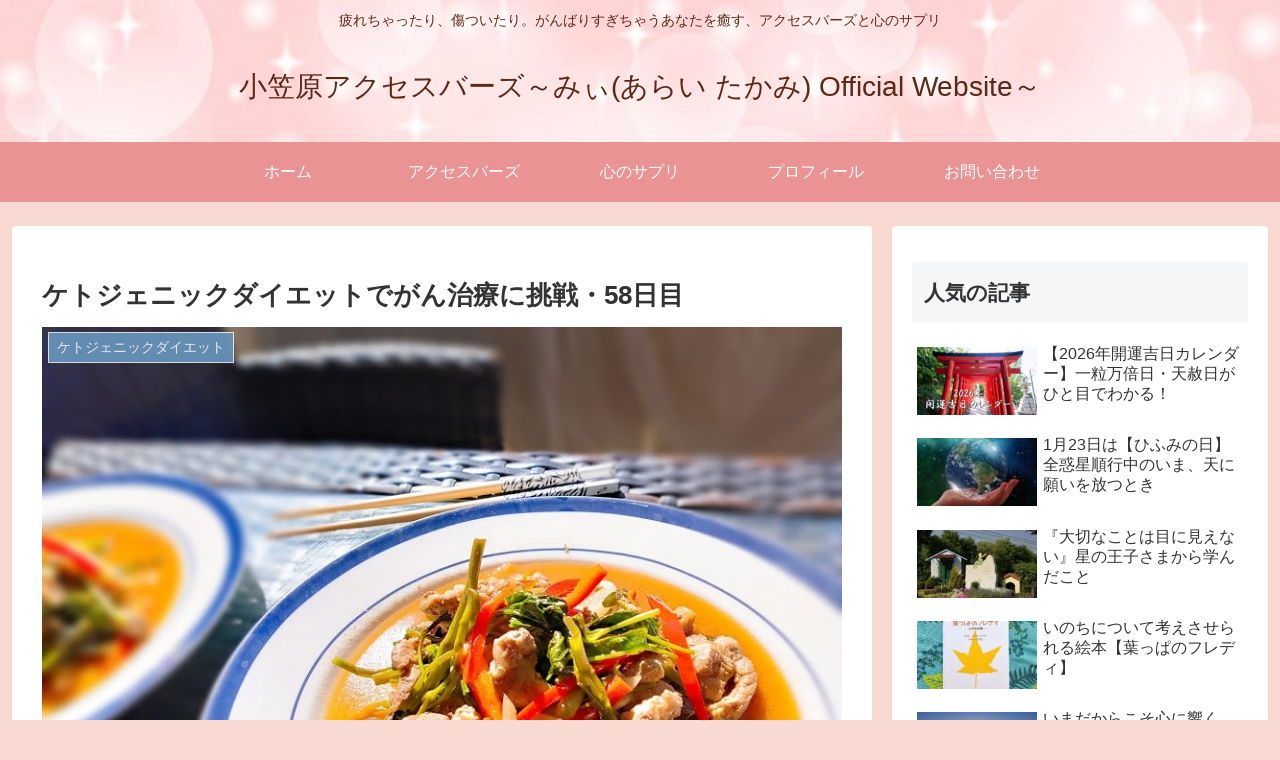

--- FILE ---
content_type: text/html; charset=utf-8
request_url: https://www.google.com/recaptcha/api2/anchor?ar=1&k=6Le7rt8UAAAAAAw68nLg3ddaNh7nMwKsQEcflOSx&co=aHR0cHM6Ly9jb2Nvcm9jb3Jvbi5uZXQ6NDQz&hl=ja&v=N67nZn4AqZkNcbeMu4prBgzg&size=invisible&badge=inline&anchor-ms=20000&execute-ms=30000&cb=esnjihdi7j4p
body_size: 48987
content:
<!DOCTYPE HTML><html dir="ltr" lang="ja"><head><meta http-equiv="Content-Type" content="text/html; charset=UTF-8">
<meta http-equiv="X-UA-Compatible" content="IE=edge">
<title>reCAPTCHA</title>
<style type="text/css">
/* cyrillic-ext */
@font-face {
  font-family: 'Roboto';
  font-style: normal;
  font-weight: 400;
  font-stretch: 100%;
  src: url(//fonts.gstatic.com/s/roboto/v48/KFO7CnqEu92Fr1ME7kSn66aGLdTylUAMa3GUBHMdazTgWw.woff2) format('woff2');
  unicode-range: U+0460-052F, U+1C80-1C8A, U+20B4, U+2DE0-2DFF, U+A640-A69F, U+FE2E-FE2F;
}
/* cyrillic */
@font-face {
  font-family: 'Roboto';
  font-style: normal;
  font-weight: 400;
  font-stretch: 100%;
  src: url(//fonts.gstatic.com/s/roboto/v48/KFO7CnqEu92Fr1ME7kSn66aGLdTylUAMa3iUBHMdazTgWw.woff2) format('woff2');
  unicode-range: U+0301, U+0400-045F, U+0490-0491, U+04B0-04B1, U+2116;
}
/* greek-ext */
@font-face {
  font-family: 'Roboto';
  font-style: normal;
  font-weight: 400;
  font-stretch: 100%;
  src: url(//fonts.gstatic.com/s/roboto/v48/KFO7CnqEu92Fr1ME7kSn66aGLdTylUAMa3CUBHMdazTgWw.woff2) format('woff2');
  unicode-range: U+1F00-1FFF;
}
/* greek */
@font-face {
  font-family: 'Roboto';
  font-style: normal;
  font-weight: 400;
  font-stretch: 100%;
  src: url(//fonts.gstatic.com/s/roboto/v48/KFO7CnqEu92Fr1ME7kSn66aGLdTylUAMa3-UBHMdazTgWw.woff2) format('woff2');
  unicode-range: U+0370-0377, U+037A-037F, U+0384-038A, U+038C, U+038E-03A1, U+03A3-03FF;
}
/* math */
@font-face {
  font-family: 'Roboto';
  font-style: normal;
  font-weight: 400;
  font-stretch: 100%;
  src: url(//fonts.gstatic.com/s/roboto/v48/KFO7CnqEu92Fr1ME7kSn66aGLdTylUAMawCUBHMdazTgWw.woff2) format('woff2');
  unicode-range: U+0302-0303, U+0305, U+0307-0308, U+0310, U+0312, U+0315, U+031A, U+0326-0327, U+032C, U+032F-0330, U+0332-0333, U+0338, U+033A, U+0346, U+034D, U+0391-03A1, U+03A3-03A9, U+03B1-03C9, U+03D1, U+03D5-03D6, U+03F0-03F1, U+03F4-03F5, U+2016-2017, U+2034-2038, U+203C, U+2040, U+2043, U+2047, U+2050, U+2057, U+205F, U+2070-2071, U+2074-208E, U+2090-209C, U+20D0-20DC, U+20E1, U+20E5-20EF, U+2100-2112, U+2114-2115, U+2117-2121, U+2123-214F, U+2190, U+2192, U+2194-21AE, U+21B0-21E5, U+21F1-21F2, U+21F4-2211, U+2213-2214, U+2216-22FF, U+2308-230B, U+2310, U+2319, U+231C-2321, U+2336-237A, U+237C, U+2395, U+239B-23B7, U+23D0, U+23DC-23E1, U+2474-2475, U+25AF, U+25B3, U+25B7, U+25BD, U+25C1, U+25CA, U+25CC, U+25FB, U+266D-266F, U+27C0-27FF, U+2900-2AFF, U+2B0E-2B11, U+2B30-2B4C, U+2BFE, U+3030, U+FF5B, U+FF5D, U+1D400-1D7FF, U+1EE00-1EEFF;
}
/* symbols */
@font-face {
  font-family: 'Roboto';
  font-style: normal;
  font-weight: 400;
  font-stretch: 100%;
  src: url(//fonts.gstatic.com/s/roboto/v48/KFO7CnqEu92Fr1ME7kSn66aGLdTylUAMaxKUBHMdazTgWw.woff2) format('woff2');
  unicode-range: U+0001-000C, U+000E-001F, U+007F-009F, U+20DD-20E0, U+20E2-20E4, U+2150-218F, U+2190, U+2192, U+2194-2199, U+21AF, U+21E6-21F0, U+21F3, U+2218-2219, U+2299, U+22C4-22C6, U+2300-243F, U+2440-244A, U+2460-24FF, U+25A0-27BF, U+2800-28FF, U+2921-2922, U+2981, U+29BF, U+29EB, U+2B00-2BFF, U+4DC0-4DFF, U+FFF9-FFFB, U+10140-1018E, U+10190-1019C, U+101A0, U+101D0-101FD, U+102E0-102FB, U+10E60-10E7E, U+1D2C0-1D2D3, U+1D2E0-1D37F, U+1F000-1F0FF, U+1F100-1F1AD, U+1F1E6-1F1FF, U+1F30D-1F30F, U+1F315, U+1F31C, U+1F31E, U+1F320-1F32C, U+1F336, U+1F378, U+1F37D, U+1F382, U+1F393-1F39F, U+1F3A7-1F3A8, U+1F3AC-1F3AF, U+1F3C2, U+1F3C4-1F3C6, U+1F3CA-1F3CE, U+1F3D4-1F3E0, U+1F3ED, U+1F3F1-1F3F3, U+1F3F5-1F3F7, U+1F408, U+1F415, U+1F41F, U+1F426, U+1F43F, U+1F441-1F442, U+1F444, U+1F446-1F449, U+1F44C-1F44E, U+1F453, U+1F46A, U+1F47D, U+1F4A3, U+1F4B0, U+1F4B3, U+1F4B9, U+1F4BB, U+1F4BF, U+1F4C8-1F4CB, U+1F4D6, U+1F4DA, U+1F4DF, U+1F4E3-1F4E6, U+1F4EA-1F4ED, U+1F4F7, U+1F4F9-1F4FB, U+1F4FD-1F4FE, U+1F503, U+1F507-1F50B, U+1F50D, U+1F512-1F513, U+1F53E-1F54A, U+1F54F-1F5FA, U+1F610, U+1F650-1F67F, U+1F687, U+1F68D, U+1F691, U+1F694, U+1F698, U+1F6AD, U+1F6B2, U+1F6B9-1F6BA, U+1F6BC, U+1F6C6-1F6CF, U+1F6D3-1F6D7, U+1F6E0-1F6EA, U+1F6F0-1F6F3, U+1F6F7-1F6FC, U+1F700-1F7FF, U+1F800-1F80B, U+1F810-1F847, U+1F850-1F859, U+1F860-1F887, U+1F890-1F8AD, U+1F8B0-1F8BB, U+1F8C0-1F8C1, U+1F900-1F90B, U+1F93B, U+1F946, U+1F984, U+1F996, U+1F9E9, U+1FA00-1FA6F, U+1FA70-1FA7C, U+1FA80-1FA89, U+1FA8F-1FAC6, U+1FACE-1FADC, U+1FADF-1FAE9, U+1FAF0-1FAF8, U+1FB00-1FBFF;
}
/* vietnamese */
@font-face {
  font-family: 'Roboto';
  font-style: normal;
  font-weight: 400;
  font-stretch: 100%;
  src: url(//fonts.gstatic.com/s/roboto/v48/KFO7CnqEu92Fr1ME7kSn66aGLdTylUAMa3OUBHMdazTgWw.woff2) format('woff2');
  unicode-range: U+0102-0103, U+0110-0111, U+0128-0129, U+0168-0169, U+01A0-01A1, U+01AF-01B0, U+0300-0301, U+0303-0304, U+0308-0309, U+0323, U+0329, U+1EA0-1EF9, U+20AB;
}
/* latin-ext */
@font-face {
  font-family: 'Roboto';
  font-style: normal;
  font-weight: 400;
  font-stretch: 100%;
  src: url(//fonts.gstatic.com/s/roboto/v48/KFO7CnqEu92Fr1ME7kSn66aGLdTylUAMa3KUBHMdazTgWw.woff2) format('woff2');
  unicode-range: U+0100-02BA, U+02BD-02C5, U+02C7-02CC, U+02CE-02D7, U+02DD-02FF, U+0304, U+0308, U+0329, U+1D00-1DBF, U+1E00-1E9F, U+1EF2-1EFF, U+2020, U+20A0-20AB, U+20AD-20C0, U+2113, U+2C60-2C7F, U+A720-A7FF;
}
/* latin */
@font-face {
  font-family: 'Roboto';
  font-style: normal;
  font-weight: 400;
  font-stretch: 100%;
  src: url(//fonts.gstatic.com/s/roboto/v48/KFO7CnqEu92Fr1ME7kSn66aGLdTylUAMa3yUBHMdazQ.woff2) format('woff2');
  unicode-range: U+0000-00FF, U+0131, U+0152-0153, U+02BB-02BC, U+02C6, U+02DA, U+02DC, U+0304, U+0308, U+0329, U+2000-206F, U+20AC, U+2122, U+2191, U+2193, U+2212, U+2215, U+FEFF, U+FFFD;
}
/* cyrillic-ext */
@font-face {
  font-family: 'Roboto';
  font-style: normal;
  font-weight: 500;
  font-stretch: 100%;
  src: url(//fonts.gstatic.com/s/roboto/v48/KFO7CnqEu92Fr1ME7kSn66aGLdTylUAMa3GUBHMdazTgWw.woff2) format('woff2');
  unicode-range: U+0460-052F, U+1C80-1C8A, U+20B4, U+2DE0-2DFF, U+A640-A69F, U+FE2E-FE2F;
}
/* cyrillic */
@font-face {
  font-family: 'Roboto';
  font-style: normal;
  font-weight: 500;
  font-stretch: 100%;
  src: url(//fonts.gstatic.com/s/roboto/v48/KFO7CnqEu92Fr1ME7kSn66aGLdTylUAMa3iUBHMdazTgWw.woff2) format('woff2');
  unicode-range: U+0301, U+0400-045F, U+0490-0491, U+04B0-04B1, U+2116;
}
/* greek-ext */
@font-face {
  font-family: 'Roboto';
  font-style: normal;
  font-weight: 500;
  font-stretch: 100%;
  src: url(//fonts.gstatic.com/s/roboto/v48/KFO7CnqEu92Fr1ME7kSn66aGLdTylUAMa3CUBHMdazTgWw.woff2) format('woff2');
  unicode-range: U+1F00-1FFF;
}
/* greek */
@font-face {
  font-family: 'Roboto';
  font-style: normal;
  font-weight: 500;
  font-stretch: 100%;
  src: url(//fonts.gstatic.com/s/roboto/v48/KFO7CnqEu92Fr1ME7kSn66aGLdTylUAMa3-UBHMdazTgWw.woff2) format('woff2');
  unicode-range: U+0370-0377, U+037A-037F, U+0384-038A, U+038C, U+038E-03A1, U+03A3-03FF;
}
/* math */
@font-face {
  font-family: 'Roboto';
  font-style: normal;
  font-weight: 500;
  font-stretch: 100%;
  src: url(//fonts.gstatic.com/s/roboto/v48/KFO7CnqEu92Fr1ME7kSn66aGLdTylUAMawCUBHMdazTgWw.woff2) format('woff2');
  unicode-range: U+0302-0303, U+0305, U+0307-0308, U+0310, U+0312, U+0315, U+031A, U+0326-0327, U+032C, U+032F-0330, U+0332-0333, U+0338, U+033A, U+0346, U+034D, U+0391-03A1, U+03A3-03A9, U+03B1-03C9, U+03D1, U+03D5-03D6, U+03F0-03F1, U+03F4-03F5, U+2016-2017, U+2034-2038, U+203C, U+2040, U+2043, U+2047, U+2050, U+2057, U+205F, U+2070-2071, U+2074-208E, U+2090-209C, U+20D0-20DC, U+20E1, U+20E5-20EF, U+2100-2112, U+2114-2115, U+2117-2121, U+2123-214F, U+2190, U+2192, U+2194-21AE, U+21B0-21E5, U+21F1-21F2, U+21F4-2211, U+2213-2214, U+2216-22FF, U+2308-230B, U+2310, U+2319, U+231C-2321, U+2336-237A, U+237C, U+2395, U+239B-23B7, U+23D0, U+23DC-23E1, U+2474-2475, U+25AF, U+25B3, U+25B7, U+25BD, U+25C1, U+25CA, U+25CC, U+25FB, U+266D-266F, U+27C0-27FF, U+2900-2AFF, U+2B0E-2B11, U+2B30-2B4C, U+2BFE, U+3030, U+FF5B, U+FF5D, U+1D400-1D7FF, U+1EE00-1EEFF;
}
/* symbols */
@font-face {
  font-family: 'Roboto';
  font-style: normal;
  font-weight: 500;
  font-stretch: 100%;
  src: url(//fonts.gstatic.com/s/roboto/v48/KFO7CnqEu92Fr1ME7kSn66aGLdTylUAMaxKUBHMdazTgWw.woff2) format('woff2');
  unicode-range: U+0001-000C, U+000E-001F, U+007F-009F, U+20DD-20E0, U+20E2-20E4, U+2150-218F, U+2190, U+2192, U+2194-2199, U+21AF, U+21E6-21F0, U+21F3, U+2218-2219, U+2299, U+22C4-22C6, U+2300-243F, U+2440-244A, U+2460-24FF, U+25A0-27BF, U+2800-28FF, U+2921-2922, U+2981, U+29BF, U+29EB, U+2B00-2BFF, U+4DC0-4DFF, U+FFF9-FFFB, U+10140-1018E, U+10190-1019C, U+101A0, U+101D0-101FD, U+102E0-102FB, U+10E60-10E7E, U+1D2C0-1D2D3, U+1D2E0-1D37F, U+1F000-1F0FF, U+1F100-1F1AD, U+1F1E6-1F1FF, U+1F30D-1F30F, U+1F315, U+1F31C, U+1F31E, U+1F320-1F32C, U+1F336, U+1F378, U+1F37D, U+1F382, U+1F393-1F39F, U+1F3A7-1F3A8, U+1F3AC-1F3AF, U+1F3C2, U+1F3C4-1F3C6, U+1F3CA-1F3CE, U+1F3D4-1F3E0, U+1F3ED, U+1F3F1-1F3F3, U+1F3F5-1F3F7, U+1F408, U+1F415, U+1F41F, U+1F426, U+1F43F, U+1F441-1F442, U+1F444, U+1F446-1F449, U+1F44C-1F44E, U+1F453, U+1F46A, U+1F47D, U+1F4A3, U+1F4B0, U+1F4B3, U+1F4B9, U+1F4BB, U+1F4BF, U+1F4C8-1F4CB, U+1F4D6, U+1F4DA, U+1F4DF, U+1F4E3-1F4E6, U+1F4EA-1F4ED, U+1F4F7, U+1F4F9-1F4FB, U+1F4FD-1F4FE, U+1F503, U+1F507-1F50B, U+1F50D, U+1F512-1F513, U+1F53E-1F54A, U+1F54F-1F5FA, U+1F610, U+1F650-1F67F, U+1F687, U+1F68D, U+1F691, U+1F694, U+1F698, U+1F6AD, U+1F6B2, U+1F6B9-1F6BA, U+1F6BC, U+1F6C6-1F6CF, U+1F6D3-1F6D7, U+1F6E0-1F6EA, U+1F6F0-1F6F3, U+1F6F7-1F6FC, U+1F700-1F7FF, U+1F800-1F80B, U+1F810-1F847, U+1F850-1F859, U+1F860-1F887, U+1F890-1F8AD, U+1F8B0-1F8BB, U+1F8C0-1F8C1, U+1F900-1F90B, U+1F93B, U+1F946, U+1F984, U+1F996, U+1F9E9, U+1FA00-1FA6F, U+1FA70-1FA7C, U+1FA80-1FA89, U+1FA8F-1FAC6, U+1FACE-1FADC, U+1FADF-1FAE9, U+1FAF0-1FAF8, U+1FB00-1FBFF;
}
/* vietnamese */
@font-face {
  font-family: 'Roboto';
  font-style: normal;
  font-weight: 500;
  font-stretch: 100%;
  src: url(//fonts.gstatic.com/s/roboto/v48/KFO7CnqEu92Fr1ME7kSn66aGLdTylUAMa3OUBHMdazTgWw.woff2) format('woff2');
  unicode-range: U+0102-0103, U+0110-0111, U+0128-0129, U+0168-0169, U+01A0-01A1, U+01AF-01B0, U+0300-0301, U+0303-0304, U+0308-0309, U+0323, U+0329, U+1EA0-1EF9, U+20AB;
}
/* latin-ext */
@font-face {
  font-family: 'Roboto';
  font-style: normal;
  font-weight: 500;
  font-stretch: 100%;
  src: url(//fonts.gstatic.com/s/roboto/v48/KFO7CnqEu92Fr1ME7kSn66aGLdTylUAMa3KUBHMdazTgWw.woff2) format('woff2');
  unicode-range: U+0100-02BA, U+02BD-02C5, U+02C7-02CC, U+02CE-02D7, U+02DD-02FF, U+0304, U+0308, U+0329, U+1D00-1DBF, U+1E00-1E9F, U+1EF2-1EFF, U+2020, U+20A0-20AB, U+20AD-20C0, U+2113, U+2C60-2C7F, U+A720-A7FF;
}
/* latin */
@font-face {
  font-family: 'Roboto';
  font-style: normal;
  font-weight: 500;
  font-stretch: 100%;
  src: url(//fonts.gstatic.com/s/roboto/v48/KFO7CnqEu92Fr1ME7kSn66aGLdTylUAMa3yUBHMdazQ.woff2) format('woff2');
  unicode-range: U+0000-00FF, U+0131, U+0152-0153, U+02BB-02BC, U+02C6, U+02DA, U+02DC, U+0304, U+0308, U+0329, U+2000-206F, U+20AC, U+2122, U+2191, U+2193, U+2212, U+2215, U+FEFF, U+FFFD;
}
/* cyrillic-ext */
@font-face {
  font-family: 'Roboto';
  font-style: normal;
  font-weight: 900;
  font-stretch: 100%;
  src: url(//fonts.gstatic.com/s/roboto/v48/KFO7CnqEu92Fr1ME7kSn66aGLdTylUAMa3GUBHMdazTgWw.woff2) format('woff2');
  unicode-range: U+0460-052F, U+1C80-1C8A, U+20B4, U+2DE0-2DFF, U+A640-A69F, U+FE2E-FE2F;
}
/* cyrillic */
@font-face {
  font-family: 'Roboto';
  font-style: normal;
  font-weight: 900;
  font-stretch: 100%;
  src: url(//fonts.gstatic.com/s/roboto/v48/KFO7CnqEu92Fr1ME7kSn66aGLdTylUAMa3iUBHMdazTgWw.woff2) format('woff2');
  unicode-range: U+0301, U+0400-045F, U+0490-0491, U+04B0-04B1, U+2116;
}
/* greek-ext */
@font-face {
  font-family: 'Roboto';
  font-style: normal;
  font-weight: 900;
  font-stretch: 100%;
  src: url(//fonts.gstatic.com/s/roboto/v48/KFO7CnqEu92Fr1ME7kSn66aGLdTylUAMa3CUBHMdazTgWw.woff2) format('woff2');
  unicode-range: U+1F00-1FFF;
}
/* greek */
@font-face {
  font-family: 'Roboto';
  font-style: normal;
  font-weight: 900;
  font-stretch: 100%;
  src: url(//fonts.gstatic.com/s/roboto/v48/KFO7CnqEu92Fr1ME7kSn66aGLdTylUAMa3-UBHMdazTgWw.woff2) format('woff2');
  unicode-range: U+0370-0377, U+037A-037F, U+0384-038A, U+038C, U+038E-03A1, U+03A3-03FF;
}
/* math */
@font-face {
  font-family: 'Roboto';
  font-style: normal;
  font-weight: 900;
  font-stretch: 100%;
  src: url(//fonts.gstatic.com/s/roboto/v48/KFO7CnqEu92Fr1ME7kSn66aGLdTylUAMawCUBHMdazTgWw.woff2) format('woff2');
  unicode-range: U+0302-0303, U+0305, U+0307-0308, U+0310, U+0312, U+0315, U+031A, U+0326-0327, U+032C, U+032F-0330, U+0332-0333, U+0338, U+033A, U+0346, U+034D, U+0391-03A1, U+03A3-03A9, U+03B1-03C9, U+03D1, U+03D5-03D6, U+03F0-03F1, U+03F4-03F5, U+2016-2017, U+2034-2038, U+203C, U+2040, U+2043, U+2047, U+2050, U+2057, U+205F, U+2070-2071, U+2074-208E, U+2090-209C, U+20D0-20DC, U+20E1, U+20E5-20EF, U+2100-2112, U+2114-2115, U+2117-2121, U+2123-214F, U+2190, U+2192, U+2194-21AE, U+21B0-21E5, U+21F1-21F2, U+21F4-2211, U+2213-2214, U+2216-22FF, U+2308-230B, U+2310, U+2319, U+231C-2321, U+2336-237A, U+237C, U+2395, U+239B-23B7, U+23D0, U+23DC-23E1, U+2474-2475, U+25AF, U+25B3, U+25B7, U+25BD, U+25C1, U+25CA, U+25CC, U+25FB, U+266D-266F, U+27C0-27FF, U+2900-2AFF, U+2B0E-2B11, U+2B30-2B4C, U+2BFE, U+3030, U+FF5B, U+FF5D, U+1D400-1D7FF, U+1EE00-1EEFF;
}
/* symbols */
@font-face {
  font-family: 'Roboto';
  font-style: normal;
  font-weight: 900;
  font-stretch: 100%;
  src: url(//fonts.gstatic.com/s/roboto/v48/KFO7CnqEu92Fr1ME7kSn66aGLdTylUAMaxKUBHMdazTgWw.woff2) format('woff2');
  unicode-range: U+0001-000C, U+000E-001F, U+007F-009F, U+20DD-20E0, U+20E2-20E4, U+2150-218F, U+2190, U+2192, U+2194-2199, U+21AF, U+21E6-21F0, U+21F3, U+2218-2219, U+2299, U+22C4-22C6, U+2300-243F, U+2440-244A, U+2460-24FF, U+25A0-27BF, U+2800-28FF, U+2921-2922, U+2981, U+29BF, U+29EB, U+2B00-2BFF, U+4DC0-4DFF, U+FFF9-FFFB, U+10140-1018E, U+10190-1019C, U+101A0, U+101D0-101FD, U+102E0-102FB, U+10E60-10E7E, U+1D2C0-1D2D3, U+1D2E0-1D37F, U+1F000-1F0FF, U+1F100-1F1AD, U+1F1E6-1F1FF, U+1F30D-1F30F, U+1F315, U+1F31C, U+1F31E, U+1F320-1F32C, U+1F336, U+1F378, U+1F37D, U+1F382, U+1F393-1F39F, U+1F3A7-1F3A8, U+1F3AC-1F3AF, U+1F3C2, U+1F3C4-1F3C6, U+1F3CA-1F3CE, U+1F3D4-1F3E0, U+1F3ED, U+1F3F1-1F3F3, U+1F3F5-1F3F7, U+1F408, U+1F415, U+1F41F, U+1F426, U+1F43F, U+1F441-1F442, U+1F444, U+1F446-1F449, U+1F44C-1F44E, U+1F453, U+1F46A, U+1F47D, U+1F4A3, U+1F4B0, U+1F4B3, U+1F4B9, U+1F4BB, U+1F4BF, U+1F4C8-1F4CB, U+1F4D6, U+1F4DA, U+1F4DF, U+1F4E3-1F4E6, U+1F4EA-1F4ED, U+1F4F7, U+1F4F9-1F4FB, U+1F4FD-1F4FE, U+1F503, U+1F507-1F50B, U+1F50D, U+1F512-1F513, U+1F53E-1F54A, U+1F54F-1F5FA, U+1F610, U+1F650-1F67F, U+1F687, U+1F68D, U+1F691, U+1F694, U+1F698, U+1F6AD, U+1F6B2, U+1F6B9-1F6BA, U+1F6BC, U+1F6C6-1F6CF, U+1F6D3-1F6D7, U+1F6E0-1F6EA, U+1F6F0-1F6F3, U+1F6F7-1F6FC, U+1F700-1F7FF, U+1F800-1F80B, U+1F810-1F847, U+1F850-1F859, U+1F860-1F887, U+1F890-1F8AD, U+1F8B0-1F8BB, U+1F8C0-1F8C1, U+1F900-1F90B, U+1F93B, U+1F946, U+1F984, U+1F996, U+1F9E9, U+1FA00-1FA6F, U+1FA70-1FA7C, U+1FA80-1FA89, U+1FA8F-1FAC6, U+1FACE-1FADC, U+1FADF-1FAE9, U+1FAF0-1FAF8, U+1FB00-1FBFF;
}
/* vietnamese */
@font-face {
  font-family: 'Roboto';
  font-style: normal;
  font-weight: 900;
  font-stretch: 100%;
  src: url(//fonts.gstatic.com/s/roboto/v48/KFO7CnqEu92Fr1ME7kSn66aGLdTylUAMa3OUBHMdazTgWw.woff2) format('woff2');
  unicode-range: U+0102-0103, U+0110-0111, U+0128-0129, U+0168-0169, U+01A0-01A1, U+01AF-01B0, U+0300-0301, U+0303-0304, U+0308-0309, U+0323, U+0329, U+1EA0-1EF9, U+20AB;
}
/* latin-ext */
@font-face {
  font-family: 'Roboto';
  font-style: normal;
  font-weight: 900;
  font-stretch: 100%;
  src: url(//fonts.gstatic.com/s/roboto/v48/KFO7CnqEu92Fr1ME7kSn66aGLdTylUAMa3KUBHMdazTgWw.woff2) format('woff2');
  unicode-range: U+0100-02BA, U+02BD-02C5, U+02C7-02CC, U+02CE-02D7, U+02DD-02FF, U+0304, U+0308, U+0329, U+1D00-1DBF, U+1E00-1E9F, U+1EF2-1EFF, U+2020, U+20A0-20AB, U+20AD-20C0, U+2113, U+2C60-2C7F, U+A720-A7FF;
}
/* latin */
@font-face {
  font-family: 'Roboto';
  font-style: normal;
  font-weight: 900;
  font-stretch: 100%;
  src: url(//fonts.gstatic.com/s/roboto/v48/KFO7CnqEu92Fr1ME7kSn66aGLdTylUAMa3yUBHMdazQ.woff2) format('woff2');
  unicode-range: U+0000-00FF, U+0131, U+0152-0153, U+02BB-02BC, U+02C6, U+02DA, U+02DC, U+0304, U+0308, U+0329, U+2000-206F, U+20AC, U+2122, U+2191, U+2193, U+2212, U+2215, U+FEFF, U+FFFD;
}

</style>
<link rel="stylesheet" type="text/css" href="https://www.gstatic.com/recaptcha/releases/N67nZn4AqZkNcbeMu4prBgzg/styles__ltr.css">
<script nonce="5lOPzDTD5h_q52SiBPtmVQ" type="text/javascript">window['__recaptcha_api'] = 'https://www.google.com/recaptcha/api2/';</script>
<script type="text/javascript" src="https://www.gstatic.com/recaptcha/releases/N67nZn4AqZkNcbeMu4prBgzg/recaptcha__ja.js" nonce="5lOPzDTD5h_q52SiBPtmVQ">
      
    </script></head>
<body><div id="rc-anchor-alert" class="rc-anchor-alert"></div>
<input type="hidden" id="recaptcha-token" value="[base64]">
<script type="text/javascript" nonce="5lOPzDTD5h_q52SiBPtmVQ">
      recaptcha.anchor.Main.init("[\x22ainput\x22,[\x22bgdata\x22,\x22\x22,\[base64]/[base64]/[base64]/[base64]/[base64]/[base64]/YihPLDAsW0wsMzZdKTooTy5YLnB1c2goTy5aLnNsaWNlKCkpLE8uWls3Nl09dm9pZCAwLFUoNzYsTyxxKSl9LGM9ZnVuY3Rpb24oTyxxKXtxLlk9KChxLlk/[base64]/[base64]/Wi52KCk6Wi5OLHItWi5OKSxJPj4xNCk+MCxaKS5oJiYoWi5oXj0oWi5sKzE+PjIpKihJPDwyKSksWikubCsxPj4yIT0wfHxaLnUseCl8fHUpWi5pPTAsWi5OPXI7aWYoIXUpcmV0dXJuIGZhbHNlO2lmKFouRz5aLkgmJihaLkg9Wi5HKSxyLVouRjxaLkctKE8/MjU1OnE/NToyKSlyZXR1cm4gZmFsc2U7cmV0dXJuIShaLlU9KCgoTz1sKHE/[base64]/[base64]/[base64]/[base64]/[base64]\\u003d\x22,\[base64]\\u003d\\u003d\x22,\x22QTLCnwTCicK1WVIWw5BJwqpiGcOWJHVGw4HDm8KVw6Asw5vDtG/DvsOjBy4lWxQpw4ozUcKDw7rDmjwTw6DCqxIwZjPDuMOVw7TCrMOKwpYOwqHDpgNPwojCn8O4CMKvwqA5woDDjhzDt8OWNi5FBsKFwrgsVmM6w44cNXQkDsOuJMO7w4HDk8OXGgwzNzcpKsKuw6lewqBBNCvCnzI6w5nDuV0ww7oXw43ColwUXEHCmMOQw7h+L8O4wr/[base64]/CkyDDigF6w44IwqnDoMOFwoMlcHHDvMKvRh5aZWdowppFblDCkcOJQcK6L0oVwqlIwpRhHsK9YMKIw7zDp8KqwrHDhQoKAMKxM1PCkkF8ORoiwqJMRksieMODFk1sYn1kVXh9Yi8AMsOfNyV+wofDi3/Dj8KTw5o/[base64]/[base64]/DvSnDtMOATjsXRsOeQWkZZl/DsV4gDSDChVRfDcO9wpMNCgktUj7Ds8KbAkZNwprDtQbDuMK2w6wdOWnDkcOYG0nDpTYobsKEQlA0w5/[base64]/Dm07ChS7Co1JswpAUw5zDghXCoDULwrciwofCqxXDicO2YmnCtGXDgsOywpLDhsK8KX3DgMKLw6sIwp3DpsKWw4fDpCJoHz0uw75gw4YqLSPChAI9w7rCoMOXHWQ+NcKvwpDCmE0CwpJEccOAwrgrblrCnG7Cn8OlasKTUWVVHMKjwr52wo/CoS43DEQkXSZhwq3Cugg8w7RuwrRNZBnDqMOdw5jDtVo0PsOtIsKtwo9rYllQw60fC8K+JsK7OEwVGgHDs8KswoTCocKefcOhw5bCjTc4w6XDoMKQTcKdwpBywo/[base64]/wqJadgkdEcKNw63DqcOdEmpaOmE0w6kLIRPCqMO3MsO+w5zCrsOUw4vDl8OIJsOkIyPDqsKJNcOpSw/Du8K6wrxVwq/[base64]/Dni9EBV7DjDd9w73DpS/ClcKTwofDqj7CpsOtw6BZw48kwpxBwqTDj8Onw5zCoyFDTR9TYhcTwrzDqsOjwq7CrMKIw5rDlUzClRQ3PQdFHMKqC0HDhBQlw6XCv8KXC8OAwol9FMKPwrDCgsKIwrs5wpXDj8K0w7bCo8KkH8OUUWnCt8ONw53ChR/CvDDDjsOrw6HDvH5Ww7s6w6ZPw6PCl8O/QVkZehHDgcKaGRbCn8KKw6DDjkkIw5vDuA7DvMKGwoDCsHTCjA81DEMgwqnDg2HCqThabcOTw5oXQiDCqA0xUMOMw5/DiXBlwqXCt8O7NmXCn0zCtMOVb8KrPEHDrMOlQAJfZjIFLWJ3wrXCgjTCriBbw7nCjC3Cnnl8D8K2wqbDm0vDvl8Qw7/CmMOcYVPCscOkIMOiP3BnMAvCvlMbwqMAw6PChC7DsTB3wp/DmcKEWMKqD8KDw5zDhsKGw4d+MsONM8KyA3HCrljDu0AxLxTCr8O/wqE5cHZ0w6nDgVkNVxrCt34ZbcKVW2ZZw5jCgg7Cn147w4RSwrZMNzDDksKBJHsQLT9twqHDrzt9w4zCisOjXHrCg8OIw5vDgG7DkW/CisKpwrnClcKMwpgvTMOgw5DCrXzCu3/ChmPCqT5Pwrhrw6DDpk3DjQAWCcKAJcKcw7pPw4ZBOirCnSZowqBCIcKpb1Baw5p6wo5zwoI8w73CmcOtwpjDocOKw7l/[base64]/DunTCtMKmw4HCkcO5LsKJwq/CuMKEJmjDuk/ClFLDm8OQN8OiwpHDqsKlw4zDqcK/Gj1WwqdVwpDDmFdmwrLCuMOUw4o+w5BLwp7CgcKAeD7DqVnDv8OAwqMrw64Mf8KSw5XCim/[base64]/CkMKYw7/[base64]/DoGc+ZAvDmcO/[base64]/CpFNnacK3wqfCusO9UcOqb8OUWVDDgcKOwoEAw6lTwqpRecOKw6A5w5LDvcKSEsKFB0fCvsOuwpXDhcKbTsOqJsOEw5M3woJGRxkJw4zClsODwqfDgD/[base64]/[base64]/w5AzCsOvwqvCkmknY8O1fErDsk3CnMKjckLDnyF/FllXTcOUCxkzwpwPwoPDlnEJw4fDj8KFwoLCpgElLsKAwqvDjsOPwplSwr5VUT5tSCDCml7DvyzDpHzCqsK/LsK6wp3DnQPConBHw4poX8K8Cg/Cv8KGw73DjsKJEMKhAENrwrZwwol6w6J2w4IsQcKaDzI4Km1WZ8ORDmXCjcKLw6F6wrjDsQZZw4cowr8wwpxICmduJwURH8OvWiPCpnfDg8OiW3I1wofDjsOiw4MxwoDDj2knaRBzw4/DgcKeMsOUCsKNw7VZThLClAvCmjRvwpxsbcKRw7bDgcOCGMKbSCfDgsOuHcKWP8ObJRLCgsOPw5rDugDDr1V2wq0LZMKuwqAnw6/CiMOvCB/ChsK9wroONyxVw6EjODZAw5hVYMOVwpXCn8OQa08TOiPDhcOEw6nDt2rCv8OqYsKyDkfDg8KuBWDChgYcERMzGcKRwo/CjMOzwqjDm2wsdMKFeFbCkytTw5d1wo3Dj8KYEjovZsKdT8KpfB/DiW7DqMO2GiVQbU9owq/[base64]/w4geIEU9wqxVF8KSeDs/w4PDrAzCpcK6w594wqLDlsOywoTCjzoAaMKWwqbCi8O8ScKwWCbCkVLDi2PDusOTUsKWwrg4w6rCs0Ifw6xuw7nCmlwDwoHDpX/DrcKPwqHCscKVc8K4QkItwqXDsTR+GMOWwq9XwrhOw4EIEzUrDMKswqdYYTZIwosVw5bDpjRuIcOOJk4RNi/[base64]/wqQKwovDssOkwpzDrsO6wrJgwr/DqsKebcO5e8OvBVfCuEHDoFDCmnoJw5fDisO2w60QwrfCucKuKsOAwo5SwoHCisK+w5XDrcKGwobDjkzClwzDsX5ZNsK+UcOGUilRwokWwqRawqHCt8OaHj/DqHE/ScK/GjzClEMwHcKbwqXCiMOXw4PCt8O/N2vDn8KTw7ddw4DDj1bDhgsXwoTCi0FhwoXCk8OEBMKrwpTDi8K+M2k1wq/ClxMdPsORwrs0bsO8w6IlXU5RJcOyU8KqUXnDuhpxwoBSw4TCpMKZwrZcbsOcw4rDkMOAw6PDlS3Dpktkwr3CrMK2wqXDtsOZTMOiwqMmP3tQQMOhw4nCuj4hCwnCu8OQQGtbwoTDsRNkwrZcFMKaE8OVO8OHdQ9UbMO9w4bDo0c9wqxPO8KpwrFOLg/[base64]/w4/Dv3XDoMOjwoDClMK7wqrDtsOGUHUABGIjKkF/P0jDssK0wqoWw6h+OMKnRcOIwofCssO7OMKnwrDCiVIjGsOHUkrCj1s5wqbDpgTCvVYzT8Oww4gMw7LCuRNtKQbCksKLw489LMK/w7rDm8ObWMK7wp8WQkrDr3LDlEFcw47CigZoYcK/[base64]/[base64]/[base64]/SWnChcKrwrXCl8Oow73CiMOzW8OHGcK1UcO8bMOtwrRdMcO2VjMLw6rDhCnDhcOIasO9w44UQMO+acObw7p2w6Mawr7DnsKMWjPCvGfCsB4Swo/Ck1vCqMKjaMOFwrBNf8K4HRtfw7s6QcOoNRYjW2ptwonCk8KIw4/DkVRzXsKQwopPIGzDlTsMVsOvfsKJw4BAwpMfw6ROwoHCqsKTMMO0DMKmwqzCtBrDkH4Hw6DChMKgKcKfeMO5C8K4RMOsLMODYcOKJ3IBAsK7ew4wTgAowoFBaMOAw5fDpMK/wqzCgnvChwHDjsKyEsKNe3U3woEoEW9ERcOQwqAQJ8O6worCu8OuDAR8X8Kyw6rCpGZbw5jCmFjCtXEGw7BISy0Ow5rCqHIFXD/Cu3ZbwrDCozrCjiYLwqlkScOyw7nDm0LCkcKqw5lVwrTCphEUwpdVdcKkTcKZHsOYBFHDlVhaBX5lGcOYIXURw7XCohzDgcK7woHCncKheiMpw61qw6lyaFwkwrXDs2jCosKvblbCmxvCtm/CkMK2JlE6NXYCwo7Cm8OGAsK7wpvDjcK/LsKydcOXRh/CqMOOP1rCncKQOhh2w4A/[base64]/wqpJcMKNJXDDoTjDgUQ2RsObSFHCmglZPMK3J8KYw4DCqwXDriMGwqUowohQw7I1w7rDgsO0w7rDv8KUSiLDsyYFZn1tIRwiwqtpwp0rwq4Fw416IV3CoBrCpMO3w5gVw7ohw6vCgUVDw7jCgTvCnsK2w5fCsE/DlBzCqMOAOQJEKsOBw5N6wrjCs8ObwpAuwpp7w7YtYMONw63DqMKSOUzCj8KtwpFow5jDsRoew7bClcKQJVohfQrCrnljPcODc0DDhsKVw7LCmhTDmMOlw6TDjMOrw4A4QcOXTMKYAMKawobDpnI1wpFcwp/DtEUhHcOZNcKZT2vCtXECZcOHwobDv8KoGAc7fh/Crn/DvXDCoUBnLMO4eMKmX3XDuSPDhybDjGDCisOPdMOFwqTCrsO8wq9GGz/[base64]/DucOAwojDk8KrcSvCgW/[base64]/[base64]/wrBdw7xTwoDCgFN5RcKnF3Miwq8Ow5kcwq/Ckw8zMcKgw6NPwoDDtMO4w5jCnz4rFnPDncK/wqkZw4XDlgRcXsO6IsKDw6Zdw61abgnDpMOHwpXDoTt2w6bCnUMvwrHDg1B4wrXDh0VcwoxkLRDCnkXDg8K6woPCjMKAw6gNw5nCnsOdfFrDoMK5a8K4wpVYwokEw6vCqjFUwpU/wozDjg5Nw4/DsMOtw7sfRyPDlkM3w5LCgGHDoGPClMO3OsKbbMKNw4zCvsKawqXCv8KoB8ONwrDDmcKwwrRpw5t/[base64]/[base64]/Dl8ObT05YwoVlw4zDu1dHw7UsMz4zw6kRw5rDicKAZ0IpGj/DucOcwp5sXMK1wrnDosO3HcK1XsOkIsKNERLCr8KOwpLDpsONKC0LaGLCs3dhwpXClQ/CtsKmAcOPD8ODfUxMdcK4wpXCl8OPw4kIBsOiUMKhaMO5LMKbwpFAwoIIwqnCkxYLwpjCknVwwrDCiyprw7DDrm1fdmdUSMKuwrs9KsKMOsOtMMKFBcOmeTILwrRMV0/Dh8Oow7PDiUbDrQ8yw6xZG8OBDMKsw7LDuEFNcsO4w6DCiGIxw73DksK1wrBMw4vDlsKHABXDicOpZVJ/w6zCtcOdwok0woU8w7vDsCxDw5vDgHFww4LCl8OrN8OCwrM3fsOjwr98w75sw6nDgMOfwpRqfcOUwrjCvMK5w6wvwqXDr8Obwp/DnyzCkGdRFhrDnmN+WDNsPMOmV8O6w5olw4Zyw7TDnTgEw4cww43DoVfCn8OPwqDCs8OvUcOxw65Lw7c/ahRPJ8OTw7JEw7LDn8OfwpLCslbDt8KkIxQIEcKrODEYXCwXCgbDjhVOwqfCrTBTBMKWIMO6w4/CuRfCpUoawrAqQ8OPAS18wpJ6Hn7DtsKXw5M5wpgHJmnDuSsgScKlw7U4DMO1PGjCiMKGwp7Ctz/[base64]/DvGTComPCqA9+woQzwqDCkkp8GBghWcKtFG4AdMOcwoNQw6UVw6tUwqxaV0nDmg17eMOySMKcw4vCiMOkw7rDoGEQXcOew5QIaMKMEE48BXRjwrFDwrFmwrzDhcKfDsOYw4DDhMOzTgccL1zDucOXwrA7w7JowpHDsRXCv8K/wqBUwrvCsSfCqsOePlgYAlPDpMOpFgEUw6rDvxDCj8Kfw5xuaQECwrY9dsKAesOOwrBVw5w8RMKFw4HChcKVO8Kgwo81Ag7CqihzFcKmJELCoGUNwqbCpFpZw6VxN8K4XmbCmn/DmsOKY3fCsFcnw4FfTMK5FcKWKlo+VUnCsnXCksKxdH7CvG/DjkpiMcKNw7wdw6HCkcK9CgZ7G0o/M8Okw5zDkMOzwp/DpnJTw7hJQTfCjMO0I1XDq8OWwrswAMO0w6nCjDMGf8KlGEnDlDjChsK+fixJwrNKHWzDjC4hwqnCll/[base64]/[base64]/[base64]/[base64]/DvcOxOmxFwpkEwovDk8KTw74hHUgnfsKOahbCgMO6fXLDocKkS8Kmbl/DhjcYQcKRwqrCrC7DusONeEcAwo8cwo1DwppXMAYKwqN2wpnDk2tIW8O/QMOJwq19X386KWjCiDwnwr7Dsj7Dm8OQRxrCscOcKcK/[base64]/CpCDCgMK8w7vCgHtDYsKqwocJC1IRfGDChcKaTWrDk8KuwolJw5oac2vDlhsawrjDhMKPw6bCt8O7w7xFWSVcLFkVahnCoMKqaENiw7HCpwPCnEJgwowMwowfwojDv8OSwpIqw7DDhcKmwq7DuwjDj3nCty9Hwqw9YGnCmsKTw4PCgsOBwpvCncOZLMO+QcOaw7HDol/Di8Krw4BXwrTDgiEMw5bDusKkLRUAwr7CrCvDtA/Cu8OiwqvCo0Y3w75Qwp7Co8ORIsKyT8OaZ3JvdCI/[base64]/w5Vqw55Dw4XCqgJkc2XDlcOXw7XCvjVmTsKIwqfDjMKcah/DvcOuw6F4UsOww5UrFsKzw5sWNsKoSz/Cq8K0OMOpak/CpUc/[base64]/w7dhwod5w4U5w6ECwo41dgbDggfDkH96w6k5w4gIf3zDi8Kbw4HDvMOCCTfCujvDpcOmwq/CvC1jw4zDq8KCMsKrZsOWwojDu05vwqHCqi/DlcOUw57CscO+DcKwEh4zwprCvFNOwpo5woFPOU5ffFvDrMONwqlpZw9bw4fCjA/DkzLDrRIgdGlCMUotwpR2w6/ClsOwwofCncKXVsO5w789wqgYwpk1w7TDlcKDwrDCuMKiFsK9cSE3fzZUTcO4w6ZZwrkKwqsgwpjCo2U4RHZTcMOBL8KvTVzCrsOzUkJWwqnCkcOHwrbCnEXDl0PCh8OrwpnCnMKTw5d1wr3DtsOJw5rCnC5EFMK0wobDncKvw4YqTMO7w7/[base64]/LmHDqsOgasO4w57DoQzCisOkwo0dK8OyUB7CisOrZEhEFMOww4rDlhjDn8O0AkEswrXDj0TCl8OQwojDi8O0WwjDpcKhwpDCqHXDqxgOwrnCrMKTwrRhwo4Qwp/DvcK7wrjDsATDqsOXwqHDuUpXwo58w5ctw4/[base64]/DpsK1YMKXLVt6D8OXwqLDhcKGw7Nqw47DtcK7dijCmmQhYjB8KsKTw6BdwqPCvVzDssK7GsO/X8OpWl5kwoZbUiFmQiJowpwowqHDn8KuOMKmw5HDpWnCs8O2cMO6w5Rfw6gjw4A3SVhWRA3DvztGZcK1wq1wUTTDlMOBV21jw71dYcOIDMOqSzEKwrM/IMO+w4LCncKQUTzCkcOnJG8+w4MEVjp4esKdwq7CpGRcN8Oew5TCjcKawoPDmjrCjMKhw73DqsOTccOKwqPDs8OhGsKxwrTDo8Ofw74YA8OBw7YRw5rCohlqwpUAw688wo8bRifCvxcRw6g2SMOMbsKRX8KTwrVXTMKJA8Ktwp/[base64]/CsBZkwqPDuMKyVcOmw4Rfw4bCm8KuBVIJA8Kdw4LCl8KPV8O5USnDv3szQcKQw6HCo2Vkw5EGwr8cexHDj8KceA3DohpebMOJw44mZ1HDsXXDhMK+wp3DogjCqsOow6ZFwrrDriREKlYrHXpvw709w4XCoxrDjVzDrHhow6h7DW8KZyHDmsOoacKow6APLCJ/Ty7DsMKPaEBhWm8secOUVsKtPi1lBg/Cq8OADcKsM0VzeTdMDjQgw67Dji0uUMK3wqrCj3TCiABxw5E0w7MpAFUowrzCjHrCtWrDncOzw7l2w5pIUcOYw611wo/ClMKFAXrDtsOcTcKhOcKfw6/Cu8Opw43DnyrDrzQuURnCi3xHBmLCocKgw6Qqwo/DmcKsw4jCngM0wqwLB1/DojoOwprDpzbDukBmwrzDhHDDsDzCqcKcw4gEBcO5FcKVw5PDuMKUL1AFw53DgcO1KBEQSsOyQyjDgxwgw7DDoXB8YMOmwo9RVhLDvnhqwo3DlsOIw4gwwrFEw7PDkMO/wq5RV0XCrxdQwrtCw6XCh8O1XsK2w6DDv8KWBw1ew4FiPMKLBgjDlzJybX3Cu8KrbG/[base64]/[base64]/[base64]/NcKKw4xvw5d3VMOqZGwIw4bCmkTDn8Oqw543dk8zXmfCv3nCqA4RwqzDnT/CpcOSZ3fCpsKSFUbCtsKcS3BLw6HCvMO3w73Dp8OcAgocVsKpw5xJOntXwpUEBMK/W8Kwwr90V8KLCBU8RsOXGcKLw73CkMOHw5oyQsKAIj/CosOQCT/CiMKcwovCrTrCosOfC0Z5ScOdwrzDsygLw7vCtMKdc8K4w6AFM8KOaG7Cr8KCwpjCvQDDnDJrw4MqYU5JwqHCpRBswpphw5XCn8KMw5XDnMO9F3AYwoExwr5DRcO/ZkjCjALCiwdZw4DCvcKaD8KJRGhFwoFgwo/ChSU9Rh8uJwsDwrDCncKfecOtwq3Ck8KKdAU8JhxHGFjDgg3DnsKeLXTCj8OFN8KoUMO/w5wnw6VQwqLCrVx+KsO/w7YxUMO1w7bCpsO/IcOEXhDCpcKCKA/CmMOnRsOXw4jDkE3Cj8OLw5/[base64]/CocOuwprCucOlw4LCscO1RFPCuDojf8K5E2tqTMO/[base64]/DvBjDjsO2wo3Cl2xqwqrCj2MFH1cjYsKvwqcQw5IBw4FlJHXCt30nwpViRkPCvBDDgx/[base64]/CsV3CqGZLY3Q1WMKLG8KnSsOIa8Kqwp5nw5V7w5MkVcOPw6N/[base64]/[base64]/ClcOiwo5uNsOmwrsrFMKFwqHDjsKCw4XCmzJ3wrDCtiwgK8OfMcK1YcK1wpIcwrkhw5oiTVrCq8KJV33ClcKYGGJawoLDog4cdAjCv8ORwqAhwrEuKSZaWcOzwpbDsE/Dg8OqaMKoRcKcWsKkUnTCnsKzwqjDiXJ8w6fDucK9w4fCui5Hw63CksKpw6ATw5Uhw4HCoBoKLRvCnMObVsKJw6pnw7XCnSjCoFFFwqZRw47CsibDuypTFMObHGvDgMKbAgvCpV8XCcK+wr7ClsKSXMKxY0tnw4VTIsO6w5PCm8Ksw77CrsKuWxgQwr/[base64]/DhC93wr7DjxvDrUQ2w5QBw4LDiSXCk8OxXsKMwpPDm8OKw60RFDorw4VnLcKTwpHCoGvCssKrw64Ywp7Cn8K1w4vDu3lEwpTDgw9GIsKIEgZlwqXDk8OIw4PDrhoGVcOjI8OXw6NffcOANCpHwrQia8Ovw4tWw7oxw7/CqAQdw4rDmsKqw7LCpMOvNX83VMO3Kx/CrV3DuB9RwqHCkMKKwqnDqBzDmcK+KS/Dr8KvwpzCusOWQAvCgF/[base64]/[base64]/RAtfecK3UsO0w43CoTUJwpTCqQk/w7jChcOVwrtQw7fCk27Cgi3CvcKDVMOXDsOBw5QNwoRZwpPChsOnQVZCdx3Cr8Ofw4ZMw57DsTJow6EmAMK6wqTCmsK4OMOnwoDDtcKNw7UTw4hQMn5bwq8mfhTCiXzDjMOfO1PCihfDqiJHOcOVwoDDpmw7wo/[base64]/[base64]/wqVYwqcuw7Y3w4nDoMK7w73CmsKSYgMgOQ1Wd094woAaw4HDq8O0w53CqGrCgcOQYhoVwpFzLGU/wp5ScVTDlgDCsD0Qw4Jhw6kowpJ3woE/[base64]/DhWUuUVYkAcKYaRkTVMKHNcK7RRPDmi7DgcKvGThnwqArw5lbwpDDlMOTR1IvYMKSw4PClxrDpCXCm8Kjw5jCgG0KEnU1w6Bpw5XCnUDDhx3CnDRww7HCvmDDqgvCohXDmMK+w741w50DPmDDjcO0wpUZw7d7MMKuw4XDpcOxwrrCpHV/wpXCtcO9KMOiwpfCjMOcw7Zvwo3CgsKYwrdBw7fCtcKjwqBBw5zDrTEjwozCqMOSw4hZwoFWw4YWfMK0YwjCgS3Dq8Otwp5Ewq/CssOnC2bCpsKBw6rCsFFcaMOZw5Aqw6/CisO4ecKsHwnClTHDvQPDkH0uJsKLfyjCk8KvwoFdwrE1dsOZwoTCpy/DrsOLLUbCl1I/C8O9VcK4JX7CryDCsGLDrAFzOMK9wqHDsHhgC2NPfhp7GEltw41hJDPDn3TDm8Kaw7TCvEAjcXrDgUE+PFvCj8Ohw6QJUMKJE1g2wrhVVlF9w4nDssOhw6XDoSlSwp4wchcdwohWw6vCnyB+woNJf8KJwoHCpcOAw4ITw6ptDMOkw7XCpcK9K8Ovw5/DjHzDij3Ct8OEwpHDpxw8KlJRwoHDiy7DoMKKECrClyhLw5rDmgbCpCcFw65PwoLDssODwoJIwqrCoRDDmsOZwqImGysZwq4IDsKew6vCoUfDrknCmzTDtMO/w59Rwo/[base64]/Cr8K2w7p1w4jCo8OwY8OowrQRwrFMwrnDgVzDmsORMEzDgsOPw6zDlMOMQ8O2w7Rmwq0ZT2EVCD9jNXLDjVNdwoMnw6vDjMKGw7DDrcO/c8K0wrENWcKqd8KQw7nCtHA/[base64]/HcOowpF1w5hYeMO2wr8Zw6oOcXg1wppZw4/CjMKLwpJ0woPCtMKRwqZRw4fDhnvDkcKNwp3DrmgyOsKOw7zDjUVHw4NdKMO2w6AsN8KuFgt8w7oHV8OKPxMbw5AIw7lhwodOaBp9VhjDq8O9ZR/ChzUjw6bCj8K9w6/Du2bDkFnCnsK1w6EMw5rDpE1IH8OHw5s8w5bDkTjDkhjCjMOOw6XChwnCusOtwp3Cp0HDrsO9wpfCssOawqHDk3d9R8OIw6Iiw7/CnMOsZXTCisOnWH/CtC/DmAYgwpbCsQLDlF7DmcKPVGHCtcKbw7lMR8KJCyIaPiHDiVAzwrlGCgDDmxjDpsOuw7h3wpJawqN4HcOYwq14PMKhw68rdT8RwqDDk8OlBsKTazwawqJtW8KmwpVwPApIwoHDg8Ogw74VS3vCpsO7G8O5wrnCq8KMw7bDvAbCpsKQNA/DmHbCok/DrTwpKMKOwr3CiSvCunUzRQ7DrDg3w5bDvcO9cVY0w5Vnw4wFwrjDg8KKw7wpw6JxwrbDpsKLeMKsfsK6J8K0worCiMKBwoAWAsOYTHtsw6/CkcKlcXNyLSZke2Alw7/CrH0RGiMqc3vDkx7DngzCuVU0wrHDvxcow4/ClSnCn8Kdw7IYJlJhAMKFehvCosK6wpg4Ug3Co1QYw47Di8KFdcO9NSbDuxITw586wq48CsOBI8OSwqHCvMOQwoNgOQZeVnDDiB7DvQ/DrMOmw70JQMKkwprDl3wpG1XDiEbDmsK6w53Dti43w5LCm8OGGMOzKgEAw4jClX8vw7B0QsOiwoHCsTfCicK6woZmAsONw5zCkAfDhy/DtcOAKi84wqwgKGNKGsODwpYAN33CmMKTwohlw4XDlcKkaTRHwqo8wrXDm8KWLSlWTMOUNkdswrdPwrfDrU97RMKyw6IaAUBZGlldOAE8wrcxRcOxEMO2BwHCvcOXalzDp1vDp8KkZMOWJVsue8Kmw5JjfcOHWRrDhcO9HsKgw5pMwpMvAF7DoMOXEcKebU/DpMK5w5UswpA5w7PCssK8w6haYR4tSsKvwrQBPcOXw4IOw59Gw4lFCcKtA0vDk8OnfMKEQsOTZxrCu8Kcw4fCssKdXQtiw5DDvnwdRlnDmF/DsiJcwrTCuSvDkDhxXSLCshx5w4PDg8O+w7PCtQlsw5PCqMOuwoXCpAspF8KVwrhzw4pkEcOrAQrDtMOFM8KCVXnCisOWw4U7woscfsOawofCj0E3w5fDh8OacAPCmUc1wo0RwrbDuMODw4FrwqHDj25Xw4Nlw6M7VF7CsMO/M8OIMsOeJcKlTsKaZEk6biZ6QmjCqMOMw5rCrmF6wrxgwpfDmsOQaMKzwq/[base64]/wo5rwpN7wq7Du8OiPcO9Z8KqRGgSNMOHw4DCtMOVasK/[base64]/[base64]/[base64]/DrsKbZV3ClsKSwo4ER00/wrVLw6TDn8OWbsODw4rDh8K4woMhw7NFwotQw4vDm8KxSMOlYn/ClsKgW0YBHm3DriZxMHvCgMKAFcOEwogNwowow5pTw5zCsMONwqB4w5HCrcKqw41Fw6jDscOawp04O8OXDsOwd8OPH1l3FBLCj8OnL8Kcw6PDpsKyw4/Csn9pwpbCk2JIalzCt2jDuFPCusOEBk7CucKSMSkmw6TCtsKGw4J2TsKgw6E1w7wuwogaMHtBQ8Ktwo5Xwq7CmHfDo8KVDyDCryvDtcK/wr9WRWY7MyLCn8O/B8K1RcKMT8Ocw7Y2wpfDi8KzCcO+wpAbEsO6PFLDpiBhwoTCm8OGw5svwojCvcKAwpsge8KOS8K7P8KdJMOXKS/DnAJowrpkw6DDlwdnwo3DrsKvwrDDskgqdMOWwoRFXER0w5xhw6ELFsK5UsOVw5/[base64]/DtUUADsKlwoE4wo1Bw5hvwoV+dxtpR8O7F8O/w7x+w7l2wq/DmMOgG8KPwpJoEjo2FMK5w7J1JBwYUUMhwqzDjMKLCsKEO8OdFjnCiCLDpcO2AsKNanV/w7HDlsOYbsOWwqEeNMK2MnbDrMOow6fCqT7CkzpxwrnCksO2w58SYBdKHcKJBBvDjELCkkdPw47DhcOTw5jCoB/[base64]/[base64]/[base64]/DtMKfacKjwrI9w53Dm8KhwrbDvUg+WMKEwqTCpFvCmsOPw7dOw51Qw4TCtcOww5rCvx1Iw4h7wr59w4XChhzDs3BqTmNHPcKQwr5ZZ8Ocwq/DsGfDj8KZw5dFYsK7T3PCs8KAOBAKECkIwq1FwqFgUB/DusOgYxTDvMKTE1sqwrVlDcOCw4LCtybCm3PCvyXDocK6woDCp8OpaMK7Sn/Dl0tVw6NnN8O/w78bwrwPBMOsNgbDv8K/YsKdwrnDhsK9RVxHMcOiwqLDnFAvwoHCkW7DmsOBAsKHSS/DgCbCpinClMOtdUzDtD9owohhWhlMLcOXwr58PsKkw7HCjmrCi3PDq8Kaw7/[base64]/DoyPDsnJhw74pw5Y3wp1lwpcQwqJpasOvFcKYwqDDvcK6KMO0OWLDn1Y3AcOdwr/CqcKiw41GS8KdF8OGwpnCu8KfVzUGwrTCm1XDj8OvFMOowpLDukXCmhlOSsO9OzNXN8Okw75Sw7oaw5LCgsOpLw1cw6nCnnXDl8K8dCFnw7rCtjrCoMOQwr/CsXLCtBwxIlbDgW4cL8KuwonCoTjDhcOdNh/CmhxPJWUaeMO9RX/ClMOKwp4swqQcw7tOJsKvwr/[base64]/DnhjDmsK+dWoqF1HDiSNRw6xCJ3d+w4pTwpkUfhfDvMO1wq/DiG0sd8OXFMK7TMONaEEWEcKAO8KTwpgMwpzCrSFoBQvDkBQLN8KSD3d/[base64]/w4fDiFjDo2dEwo0dwoc2KMKpwp7DtHYywpHDkWTCn8KYdsOmw7Y9PMOqVyRBNMK5w5g8wonDmh3DusO/w4fDg8K/wo0dwoPCsGXDr8KnHcK3wpPDkcOrwprConXCrVxjLhHCuTYww6MVw7zDuh7DsMKxw7DDvj9cLMKZw7nClsKaDMOEw7oBw7vDvcKQw4PDgsKBwrrCrcODNBUjfjwewq58KMO5C8KfWhB+QQVKw4DDtcOcwqJxwpbDjywrwr0zwqDCsg/CmRYmwqnDuxTDkMKIWXEDQ0fDosKASMOGw7dnLcKPw7bCjGnCmcK0XsOmHT3Dvw4FwpTCsRfCniMIScKtwrPDvwvChMOqY8KmTXRcecOgw6htLhrCn3TChWgyIcOqTMK5wrLDpAzCrMOjWTPDsnXCmUMhJ8Kswr7ChhrCrU/CkFnDtxDCj0XCrTUxGmDDnMO6GMO/woHCicK9Vi4Aw7XDucOEwq4CYhYOOcKDwp1nIcOww71vw6zCjsK8BWQrwqbCoQEuw5XDl1NhwpAPwod/[base64]/d8KFYsO6ISI/BMORwpnDolQww55MBE/CrTnDkSvDosOWAQoAw6nDhcOZw7TChsOWwr8kwpBxw5wLw5xRw70Bw5zDksOWw7Rowqk8a03CqsOxwqcDwqNBw7BnHsOsGcKRw5fClcODw48JKnHDjsK0w5/CqibChcOaw4LCtMOzw4QqccKfFsO2ZcOUAcK2wqgOM8OwaTUHw7/DshQyw7RXw7PDjBrDvcOKWsO0BxbDqcOFw7zDrhBUwpgdOloLwpMeUMKQIMODw4BGfgFywq1kPkTCjW9lK8O/egp0XsKbw4LDqCZoYMOncsK/T8ODMAnDuAnDuMO7wpvCocKWwpzDv8OZa8K9wqcfaMKFw69nwpfDmTkZwqgsw7LDhwrDjytrM8OLD8KOfx9wwpEqPcKfVsOJXR9TLlXDug/DplXCmVXDn8O5ccOKwr3Dqg84wq95WMKUJQ3CusOSw7xmZFlJw58XwoJkZsO2woZJfDbDjGQ2wppkwqARfFoawr/DoMOdX2vClSfCv8KMfMOjKMKKIRFucMK4w4fCtMKowo5uSsKfw7JJVjYeTxzDlsKLwqA7wq40F8KBw6odEhlbPwzDrBd2w5DCssKVwoDCnTxBwqVhYRbCksKZGXJcwo7CgcK2fDdJFULDu8OBw50rwrbDr8K6Ckg2wplYSsONAg\\u003d\\u003d\x22],null,[\x22conf\x22,null,\x226Le7rt8UAAAAAAw68nLg3ddaNh7nMwKsQEcflOSx\x22,0,null,null,null,1,[21,125,63,73,95,87,41,43,42,83,102,105,109,121],[7059694,906],0,null,null,null,null,0,null,0,null,700,1,null,0,\[base64]/76lBhn6iwkZoQoZnOKMAhnM8xEZ\x22,0,0,null,null,1,null,0,0,null,null,null,0],\x22https://cocorocoron.net:443\x22,null,[3,1,3],null,null,null,1,3600,[\x22https://www.google.com/intl/ja/policies/privacy/\x22,\x22https://www.google.com/intl/ja/policies/terms/\x22],\x22r5VwJCB6G5Xf5/m/YeIWUlGtj3y/vmTCwNIjVelbZGs\\u003d\x22,1,0,null,1,1769850136701,0,0,[7,113,191],null,[104,199,39],\x22RC-mTdy0-jLFDzvpg\x22,null,null,null,null,null,\x220dAFcWeA6pGieqSCpUYKsLmkcmLpeJbJCzqVyAKcC-sdQJnxluCLGoLJ30ta8e56slOn7bZc6Sc6THKzIjuYCdsX0n8oB36JLfNw\x22,1769932936771]");
    </script></body></html>

--- FILE ---
content_type: text/html; charset=utf-8
request_url: https://www.google.com/recaptcha/api2/aframe
body_size: -247
content:
<!DOCTYPE HTML><html><head><meta http-equiv="content-type" content="text/html; charset=UTF-8"></head><body><script nonce="jg_yaX7nb8VgfFNrzzMj8w">/** Anti-fraud and anti-abuse applications only. See google.com/recaptcha */ try{var clients={'sodar':'https://pagead2.googlesyndication.com/pagead/sodar?'};window.addEventListener("message",function(a){try{if(a.source===window.parent){var b=JSON.parse(a.data);var c=clients[b['id']];if(c){var d=document.createElement('img');d.src=c+b['params']+'&rc='+(localStorage.getItem("rc::a")?sessionStorage.getItem("rc::b"):"");window.document.body.appendChild(d);sessionStorage.setItem("rc::e",parseInt(sessionStorage.getItem("rc::e")||0)+1);localStorage.setItem("rc::h",'1769846539185');}}}catch(b){}});window.parent.postMessage("_grecaptcha_ready", "*");}catch(b){}</script></body></html>